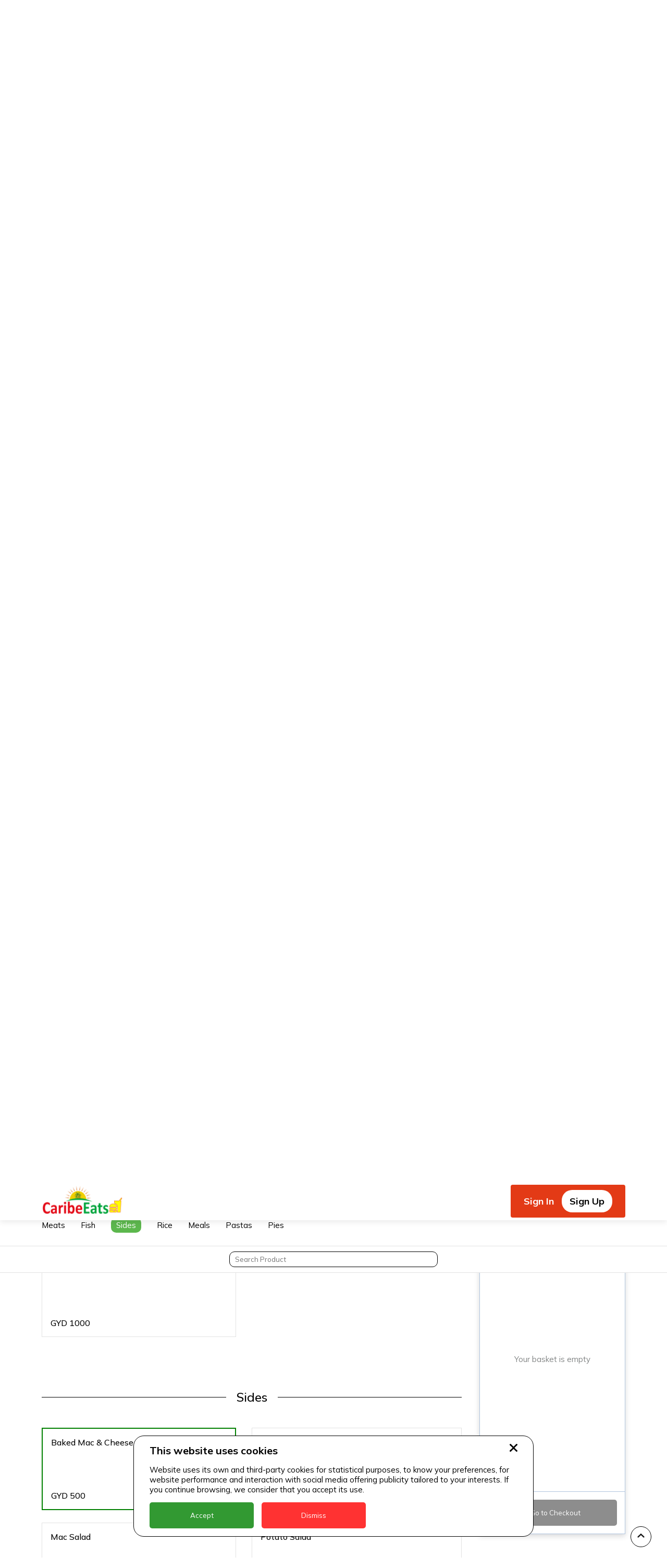

--- FILE ---
content_type: text/css; charset=UTF-8
request_url: https://caribeeats.com/_next/static/css/a4a0bf3a8c77bb80.css
body_size: 619
content:
.Register_container__0cokA{display:-ms-flexbox;display:flex;-ms-flex-align:center;align-items:center;-ms-flex-pack:center;justify-content:center;-ms-flex-direction:column;flex-direction:column;width:400px;max-width:100%;margin:0 auto;-ms-flex:1 1;flex:1 1}.Register_input__GVbwh{font-size:20px;border:1px solid #ddd;background-color:transparent;color:inherit;height:48.5px;width:100%;padding:20px 10px;border-radius:5px;text-align:left;font-weight:400;margin-bottom:10px}.Register_loginText__yDon8{all:unset;display:block;margin-top:10px;cursor:pointer;text-align:center}
/*# sourceMappingURL=a4a0bf3a8c77bb80.css.map*/